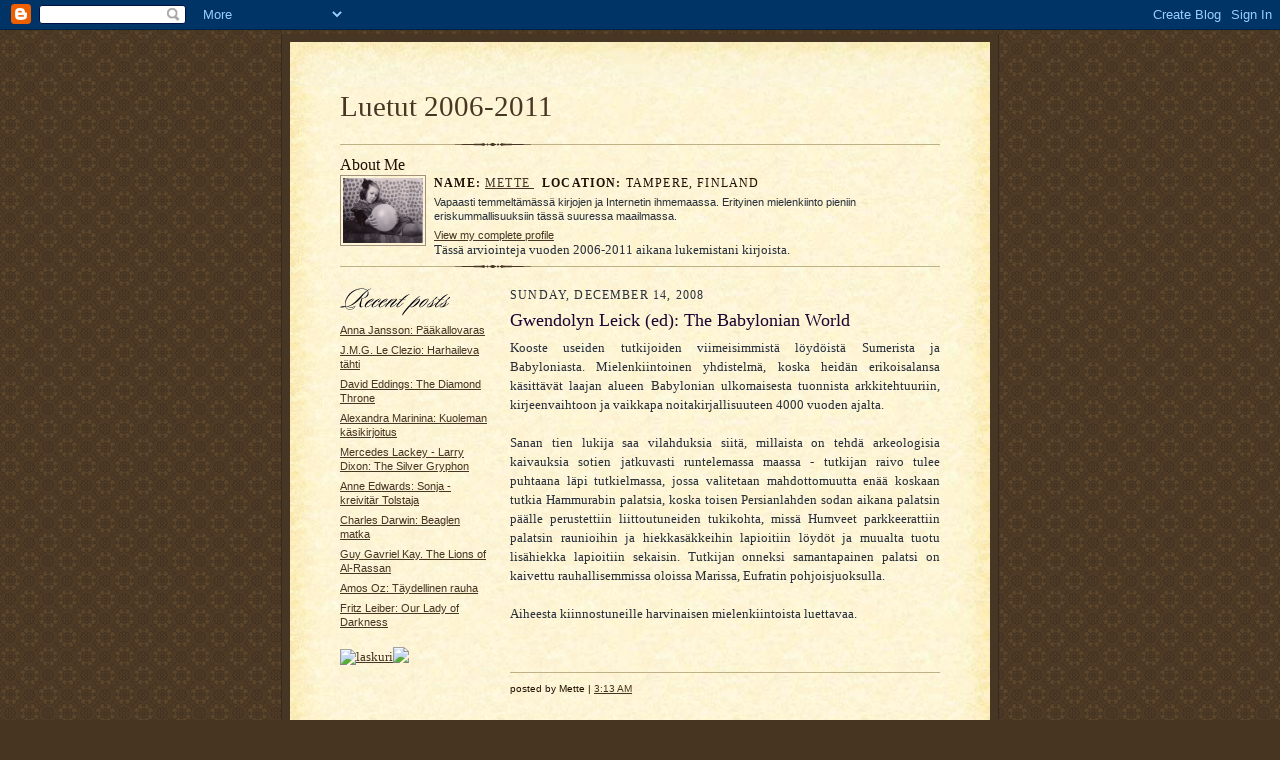

--- FILE ---
content_type: text/html; charset=UTF-8
request_url: https://luetut.blogspot.com/2008/12/gwendolyn-leick-ed-babylonian-world.html
body_size: 6179
content:
<!DOCTYPE html PUBLIC "-//W3C//DTD XHTML 1.0 Strict//EN" "http://www.w3.org/TR/xhtml1/DTD/xhtml1-strict.dtd">

<html xmlns="http://www.w3.org/1999/xhtml" xml:lang="en" lang="en">
<head>
  <title>Luetut 2006-2011: Gwendolyn Leick (ed): The Babylonian World</title>

  <script type="text/javascript">(function() { (function(){function b(g){this.t={};this.tick=function(h,m,f){var n=f!=void 0?f:(new Date).getTime();this.t[h]=[n,m];if(f==void 0)try{window.console.timeStamp("CSI/"+h)}catch(q){}};this.getStartTickTime=function(){return this.t.start[0]};this.tick("start",null,g)}var a;if(window.performance)var e=(a=window.performance.timing)&&a.responseStart;var p=e>0?new b(e):new b;window.jstiming={Timer:b,load:p};if(a){var c=a.navigationStart;c>0&&e>=c&&(window.jstiming.srt=e-c)}if(a){var d=window.jstiming.load;
c>0&&e>=c&&(d.tick("_wtsrt",void 0,c),d.tick("wtsrt_","_wtsrt",e),d.tick("tbsd_","wtsrt_"))}try{a=null,window.chrome&&window.chrome.csi&&(a=Math.floor(window.chrome.csi().pageT),d&&c>0&&(d.tick("_tbnd",void 0,window.chrome.csi().startE),d.tick("tbnd_","_tbnd",c))),a==null&&window.gtbExternal&&(a=window.gtbExternal.pageT()),a==null&&window.external&&(a=window.external.pageT,d&&c>0&&(d.tick("_tbnd",void 0,window.external.startE),d.tick("tbnd_","_tbnd",c))),a&&(window.jstiming.pt=a)}catch(g){}})();window.tickAboveFold=function(b){var a=0;if(b.offsetParent){do a+=b.offsetTop;while(b=b.offsetParent)}b=a;b<=750&&window.jstiming.load.tick("aft")};var k=!1;function l(){k||(k=!0,window.jstiming.load.tick("firstScrollTime"))}window.addEventListener?window.addEventListener("scroll",l,!1):window.attachEvent("onscroll",l);
 })();</script><script type="text/javascript">function a(){var b=window.location.href,c=b.split("?");switch(c.length){case 1:return b+"?m=1";case 2:return c[1].search("(^|&)m=")>=0?null:b+"&m=1";default:return null}}var d=navigator.userAgent;if(d.indexOf("Mobile")!=-1&&d.indexOf("WebKit")!=-1&&d.indexOf("iPad")==-1||d.indexOf("Opera Mini")!=-1||d.indexOf("IEMobile")!=-1){var e=a();e&&window.location.replace(e)};
</script><meta http-equiv="Content-Type" content="text/html; charset=UTF-8" />
<meta name="generator" content="Blogger" />
<link rel="icon" type="image/vnd.microsoft.icon" href="https://www.blogger.com/favicon.ico"/>
<link rel="alternate" type="application/atom+xml" title="Luetut 2006-2011 - Atom" href="https://luetut.blogspot.com/feeds/posts/default" />
<link rel="alternate" type="application/rss+xml" title="Luetut 2006-2011 - RSS" href="https://luetut.blogspot.com/feeds/posts/default?alt=rss" />
<link rel="service.post" type="application/atom+xml" title="Luetut 2006-2011 - Atom" href="https://www.blogger.com/feeds/20531261/posts/default" />
<link rel="alternate" type="application/atom+xml" title="Luetut 2006-2011 - Atom" href="https://luetut.blogspot.com/feeds/5005375045204515497/comments/default" />
<link rel="stylesheet" type="text/css" href="https://www.blogger.com/static/v1/v-css/1601750677-blog_controls.css"/>
<link rel="stylesheet" type="text/css" href="https://www.blogger.com/dyn-css/authorization.css?targetBlogID=20531261&zx=db4a4eda-66d9-4289-8ff9-207524681339"/>


  <style type="text/css">
/*
-----------------------------------------------------
Blogger Template Style Sheet
Name:     Scribe
Designer: Todd Dominey
URL:      domineydesign.com / whatdoiknow.org
Date:     27 Feb 2004
------------------------------------------------------ */


/* Defaults
----------------------------------------------- */
body {
	margin:0;
	padding:0;
	font-family: Georgia, Times, Times New Roman, sans-serif;
	font-size: small;
	text-align:center;
	color:#29303B;
	line-height:1.3;
	background:#483521 url("//www.blogblog.com/scribe/bg.gif") repeat;
}

blockquote {
	font-style:italic;
	padding:0 32px;
	line-height:1.6;
	margin:0 0 .6em 0;
}

p {margin:0;padding:0};

abbr, acronym {
	cursor:help;
	font-style:normal;
}
	
code {font:12px monospace;white-space:normal;color:#666;}

hr {display:none;}

img {border:0;}

/* Link styles */
a:link {color:#473624;text-decoration:underline;}
a:visited {color:#716E6C;text-decoration:underline;}
a:hover {color:#956839;text-decoration:underline;}
a:active {color:#956839;}


/* Layout
----------------------------------------------- */
#wrap {
	background-color:#473624;
	border-left:1px solid #332A24;
	border-right:1px solid #332A24;
	width:700px;
	margin:0 auto;
	padding:8px;
	text-align:center;
}
#main-top {
	width:700px;
	height:49px;
	background:#FFF3DB url("//www.blogblog.com/scribe/bg_paper_top.jpg") no-repeat top left;
	margin:0;padding:0;
	display:block;
}
#main-bot {
	width:700px;
	height:81px;
	background:#FFF3DB url("//www.blogblog.com/scribe/bg_paper_bot.jpg") no-repeat top left;
	margin:0;padding:0;
	display:block;
}
#main-content {
	width:700px;
	background:#FFF3DB url("//www.blogblog.com/scribe/bg_paper_mid.jpg") repeat-y;
	margin:0;
	text-align:left;
	display:block;
}
#inner-wrap {
	padding:0 50px;
}
#blog-header {
	margin-bottom:12px;
}
#blog-header h1 {
	margin:0;
	padding:0 0 6px 0;
	font-size:225%;
	font-weight:normal;
	color:#612E00;
}
#blog-header h1 a:link {
	text-decoration:none;
}
#blog-header h1 a:visited {
	text-decoration:none;
	}
#blog-header h1 a:hover {
	border:0;
	text-decoration:none;
}
#blog-header p {
	margin:0;
	padding:0;
	font-style:italic;
	font-size:94%;
	line-height:1.5em;
}
div.clearer {
	clear:left;
	line-height:0;
	height:10px;
	margin-bottom:12px;
	_margin-top:-4px; /* IE Windows target */
	background:url("//www.blogblog.com/scribe/divider.gif") no-repeat bottom left;
}
#main {	
	width:430px;
	float:right;
	padding:8px 0;
	margin:0;
}
#sidebar {
	width:150px;
	float:left;
	padding:8px 0;
	margin:0;
}	
#footer {
	clear:both;
	background:url("//www.blogblog.com/scribe/divider.gif") no-repeat top left;
	padding-top:10px;
	_padding-top:6px; /* IE Windows target */
}
#footer p {
	line-height:1.5em;
	font-family:Verdana, sans-serif;
	font-size:75%;
}


/* Typography :: Main entry
----------------------------------------------- */
h2.date-header {
	font-weight:normal;
	text-transform:uppercase;
	letter-spacing:.1em;
	font-size:90%;
	margin:0;
	padding:0;
}
.post {
	margin:8px 0 24px 0;
	line-height:1.5em;
}
h3.post-title {
	font-weight:normal;
	font-size:140%;
	color:#1B0431;
	margin:0;
	padding:0;
}
.post-body p {
	margin:0 0 .6em 0;
	}
.post-footer {
	font-family:Verdana, sans-serif;
	color:#211104;
	font-size:74%;
	border-top:1px solid #BFB186;
	padding-top:6px;
}
.post ul {
	margin:0;
	padding:0;
}
.post li {
	line-height:1.5em;
	list-style:none;
	background:url("//www.blogblog.com/scribe/list_icon.gif") no-repeat 0px .3em;
	vertical-align:top;
	padding: 0 0 .6em 17px;
	margin:0;
}


/* Typography :: Sidebar
----------------------------------------------- */
h2.sidebar-title {
	font-weight:normal;
	font-size:120%;
	margin:0;
	padding:0;
	color:#211104;
}
h2.sidebar-title img {
	margin-bottom:-4px;
	}
#sidebar ul {
	font-family:Verdana, sans-serif;
	font-size:86%;
	margin:6px 0 12px 0;
	padding:0;
}
#sidebar ul li {
	list-style: none;
	padding-bottom:6px;
	margin:0;
}
#sidebar p {
	font-family:Verdana,sans-serif;
	font-size:86%;
	margin:0 0 .6em 0;
}


/* Comments
----------------------------------------------- */
#comments {}
#comments h4 {
  font-weight:normal;
	font-size:120%;
	color:#29303B;
	margin:0;
	padding:0;
	}
#comments-block {
  line-height:1.5em;
  }
.comment-poster {
	background:url("//www.blogblog.com/scribe/list_icon.gif") no-repeat 2px .35em;
	margin:.5em 0 0;
	padding:0 0 0 20px;
	font-weight:bold;
}
.comment-body {
	margin:0;
	padding:0 0 0 20px;
}
.comment-body p {
	font-size:100%;
	margin:0 0 .2em 0;
}
.comment-timestamp {
	font-family:Verdana, sans-serif;
	color:#29303B;
	font-size:74%;
	margin:0 0 10px;
	padding:0 0 .75em 20px;
}
.comment-timestamp a:link {
	color:#473624;
	text-decoration:underline;
}
.comment-timestamp a:visited {
	color:#716E6C;
	text-decoration:underline;
}
.comment-timestamp a:hover {
	color:#956839;
	text-decoration:underline;
}
.comment-timestamp a:active {
	color:#956839;
	text-decoration:none;
}
.deleted-comment {
  font-style:italic;
  color:gray;
  }
.comment-link {
  margin-left:.6em;
  }
	
/* Profile
----------------------------------------------- */
#profile-container {
	margin-top:12px;
	padding-top:12px;
	height:auto;
	background:url("//www.blogblog.com/scribe/divider.gif") no-repeat top left;

}
.profile-datablock {
	margin:0 0 4px 0;
}
.profile-data {
	display:inline;
	margin:0;
	padding:0 8px 0 0;
	text-transform:uppercase;
	letter-spacing:.1em;
	font-size:90%;
	color:#211104;
}
.profile-img {display:inline;}
.profile-img img {
	float:left;
	margin:0 8px 0 0;
	border:1px solid #A2907D;
	padding:2px;
  }
.profile-textblock {
	font-family:Verdana, sans-serif;font-size:86%;margin:0;padding:0;
}
.profile-link {
	margin-top:5px;
	font-family:Verdana,sans-serif;
	font-size:86%;
}

/* Post photos
----------------------------------------------- */
img.post-photo {
	border:1px solid #A2907D;
	padding:4px;
}
</style>


<meta name='google-adsense-platform-account' content='ca-host-pub-1556223355139109'/>
<meta name='google-adsense-platform-domain' content='blogspot.com'/>
<!-- --><style type="text/css">@import url(//www.blogger.com/static/v1/v-css/navbar/3334278262-classic.css);
div.b-mobile {display:none;}
</style>

</head>

<body><script type="text/javascript">
    function setAttributeOnload(object, attribute, val) {
      if(window.addEventListener) {
        window.addEventListener('load',
          function(){ object[attribute] = val; }, false);
      } else {
        window.attachEvent('onload', function(){ object[attribute] = val; });
      }
    }
  </script>
<div id="navbar-iframe-container"></div>
<script type="text/javascript" src="https://apis.google.com/js/platform.js"></script>
<script type="text/javascript">
      gapi.load("gapi.iframes:gapi.iframes.style.bubble", function() {
        if (gapi.iframes && gapi.iframes.getContext) {
          gapi.iframes.getContext().openChild({
              url: 'https://www.blogger.com/navbar/20531261?origin\x3dhttps://luetut.blogspot.com',
              where: document.getElementById("navbar-iframe-container"),
              id: "navbar-iframe"
          });
        }
      });
    </script>

<!-- Outer Dark Brown Container / Centers Content -->
<div id="wrap">
	
		<!-- Top Paper Graphic -->
		<div id="main-top"></div>
		
		<!-- Main Content Area (This shows background image) -->
		<div id="main-content">
		  
		  <div id="inner-wrap">
		  
		  	<!-- Blog Header -->
		  	<div id="blog-header">
  				<h1><a href="http://luetut.blogspot.com/">
	               Luetut 2006-2011
	               </a></h1>
  				<p></p>

			</div>
			<!-- End Blog Header -->
			
			<!-- Begin #profile-container -->
            <div id="profile-container"><h2 class="sidebar-title">About Me</h2>
<dl class="profile-datablock"><dt class="profile-img"><a href="https://www.blogger.com/profile/00197588819182375617"><img src="//photos1.blogger.com/img/137/2881/640/omakuva.jpg" width="80" height="65" alt="My Photo"></a></dt>
<dd class="profile-data"><strong>Name:</strong> <a rel="author" href="https://www.blogger.com/profile/00197588819182375617"> Mette </a></dd>
<dd class="profile-data"><strong>Location:</strong>  Tampere, Finland </dd></dl>
<p class="profile-textblock">Vapaasti temmeltämässä kirjojen ja Internetin ihmemaassa. Erityinen mielenkiinto pieniin eriskummallisuuksiin tässä suuressa maailmassa.</p>
<p class="profile-link"><a rel="author" href="https://www.blogger.com/profile/00197588819182375617">View my complete profile</a></p></div>
            Tässä arviointeja vuoden 2006-2011 aikana lukemistani kirjoista.			
			<!-- End #profile -->
			
			<!-- Spacer and horizontal rule -->
			<div class="clearer"></div>
			<!-- End .clearer -->

			
				<!-- Begin #sidebar :: left column :: blog archives, links -->
				<div id="sidebar">
					
					<h2 class="sidebar-title">
						<img src="//www.blogblog.com/scribe/header_recentposts.gif" alt="Recent Posts" width="110" height="28">
					</h2>
    
					<ul id="recently">
					    
					        <li><a href="http://luetut.blogspot.com/2008/12/anna-jansson-pkallovaras.html">Anna Jansson: P&auml;&auml;kallovaras</a></li>
  					   
					        <li><a href="http://luetut.blogspot.com/2008/12/jmg-le-clezio-harhaileva-thti.html">J.M.G. Le Clezio: Harhaileva t&auml;hti</a></li>
  					   
					        <li><a href="http://luetut.blogspot.com/2008/12/david-eddings-diamond-throne.html">David Eddings: The Diamond Throne</a></li>
  					   
					        <li><a href="http://luetut.blogspot.com/2008/12/alexandra-marinina-kuoleman.html">Alexandra Marinina: Kuoleman k&auml;sikirjoitus</a></li>
  					   
					        <li><a href="http://luetut.blogspot.com/2008/12/mercedes-lackey-larry-dixon-silver.html">Mercedes Lackey - Larry Dixon: The Silver Gryphon</a></li>
  					   
					        <li><a href="http://luetut.blogspot.com/2008/12/anne-edwards-sonja-kreivitr-tolstaja.html">Anne Edwards: Sonja - kreivit&auml;r Tolstaja</a></li>
  					   
					        <li><a href="http://luetut.blogspot.com/2008/12/charles-darwin-beaglen-matka.html">Charles Darwin: Beaglen matka</a></li>
  					   
					        <li><a href="http://luetut.blogspot.com/2008/11/guy-gavriel-kay-lions-of-al-rassan.html">Guy Gavriel Kay. The Lions of Al-Rassan</a></li>
  					   
					        <li><a href="http://luetut.blogspot.com/2008/11/amos-oz-tydellinen-rauha.html">Amos Oz: T&auml;ydellinen rauha</a></li>
  					   
					        <li><a href="http://luetut.blogspot.com/2008/11/fritz-leiber-our-lady-of-darkness.html">Fritz Leiber: Our Lady of Darkness</a></li>
  					   
 				    </ul>
					
					
					
				
<!-- Begin of counter -->
<table cellspacing="0" cellpadding="0" border="0"><tr><td><a href="http://www.your-counter.be/laskuri.asp"><img src="https://lh3.googleusercontent.com/blogger_img_proxy/AEn0k_sUMzA4NppavG9zhoBgXp8OQOI8gF8mImR5i02aS3a9et4Qmo9sqRGyLIyn7QIMpqSuQPQYUwUCYiJslP0XV9jsYKQG0Q=s0-d" alt="laskuri" border="0"></a></td><td><a href="http://www.your-counter.be/stats2.asp?id=10715"><img src="https://lh3.googleusercontent.com/blogger_img_proxy/AEn0k_uOsZfB6h2PrbEvKI-HXDPGxq3trkQhhmLT4sPgERdlvdSwDtWPl6sVIwIrDwCtwMQvVrw9oOo3kw7IA-t6YNJhf-nD1Q=s0-d" border="0"></a></td></tr></table>
<script language=JavaScript>
<!--
document.write("<IMG SRC=http://www.your-counter.be/count2.asp?id=10715&ref=")
document.write(document.referrer)
document.write(" width=1 height=1>")
//-->
</script>
<!-- End of counter -->
				

				
				</div>
			
				<!-- Begin #main :: right column :: blog entry content -->
				<div id="main">

					

                       
                          <h2 class="date-header">Sunday, December 14, 2008</h2>
                       
						 
					  <!-- Begin .post -->
					  <div class="post"><a name="5005375045204515497"></a>
						 
						
                          <h3 class="post-title">
                      	 
                      	 Gwendolyn Leick (ed): The Babylonian World
	                       
                          </h3>
                        
						 
						<div class="post-body">
						
						  <p><div style="clear:both;"></div><div style="text-align: justify;">Kooste useiden tutkijoiden viimeisimmistä löydöistä Sumerista ja Babyloniasta. Mielenkiintoinen yhdistelmä, koska heidän erikoisalansa käsittävät laajan alueen Babylonian ulkomaisesta tuonnista arkkitehtuuriin, kirjeenvaihtoon ja vaikkapa noitakirjallisuuteen 4000 vuoden ajalta.<br /><br />Sanan tien lukija saa vilahduksia siitä, millaista on tehdä arkeologisia kaivauksia sotien jatkuvasti runtelemassa maassa - tutkijan raivo tulee puhtaana läpi tutkielmassa, jossa valitetaan mahdottomuutta enää koskaan tutkia Hammurabin palatsia, koska toisen Persianlahden sodan aikana palatsin päälle perustettiin liittoutuneiden tukikohta, missä Humveet parkkeerattiin palatsin raunioihin ja hiekkasäkkeihin lapioitiin löydöt ja muualta tuotu lisähiekka lapioitiin sekaisin. Tutkijan onneksi samantapainen palatsi on kaivettu rauhallisemmissa oloissa Marissa, Eufratin pohjoisjuoksulla.<br /><br />Aiheesta kiinnostuneille harvinaisen mielenkiintoista luettavaa.<br /><br /><br /></div><div style="clear:both; padding-bottom:0.25em"></div></p>

						</div>
						
						<p class="post-footer">posted by Mette | <a href="http://luetut.blogspot.com/2008/12/gwendolyn-leick-ed-babylonian-world.html" title="permanent link">3:13 AM</a>
       <span class="item-control blog-admin pid-1074886335"><a style="border:none;" href="https://www.blogger.com/post-edit.g?blogID=20531261&postID=5005375045204515497&from=pencil" title="Edit Post"><img class="icon-action" alt="" src="https://resources.blogblog.com/img/icon18_edit_allbkg.gif" height="18" width="18"></a></span> </p>
					  
					  </div>
					  <!-- End .post -->
					  
					   <!-- Begin #comments -->
 					

  					<div id="comments">

					<a name="comments"></a>
    
                     <h4>0 Comments:</h4>
						
						<dl id="comments-block">
                        
						</dl>
	
	<p class="comment-timestamp">
    <a class="comment-link" href="https://www.blogger.com/comment/fullpage/post/20531261/5005375045204515497" onclick="window.open(this.href, 'bloggerPopup', 'toolbar=0,scrollbars=1,location=0,statusbar=1,menubar=0,resizable=1,width=400,height=450');return false;">Post a Comment</a>
    </p>
  
  	    
    


	
	<p class="comment-timestamp">
	<a href="http://luetut.blogspot.com/">&lt;&lt; Home</a>
    </p>
    </div>


					  <!-- End #comments -->


					  
				</div>
		  
		  	
		  	<!-- Begin #footer :: bottom area -->
		  	<div id="footer">
		  		<p>
		  			<!-- Copyright &copy; 2004 [Your name] (plus any additional footer info) -->&nbsp;
		  		</p>
		  	</div>
		 
		</div>
		
		</div>
		<!-- End #main-content -->
		
		
		<!-- Bottom Paper Graphic -->
		<div id="main-bot"></div>
	
</div>

</body>

</html>